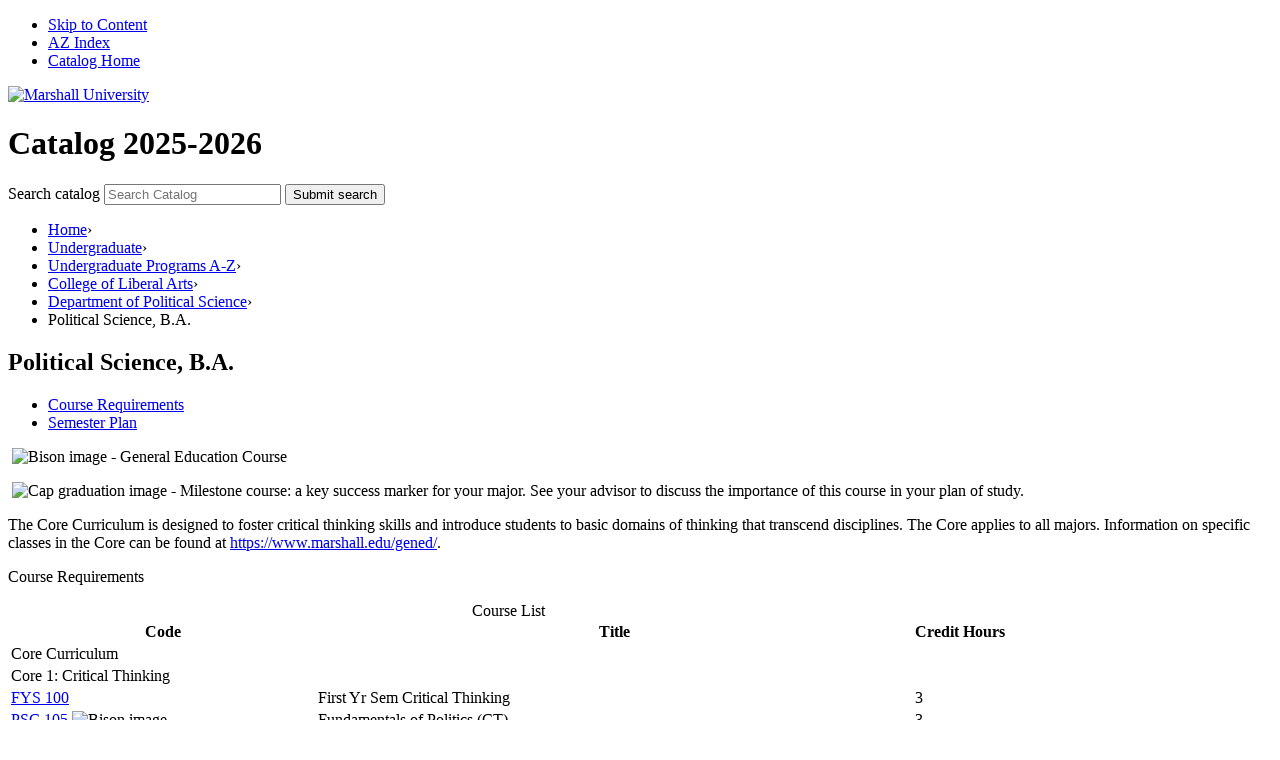

--- FILE ---
content_type: text/html; charset=UTF-8
request_url: https://catalog.marshall.edu/undergraduate/programs-az/liberal-arts/political-science/political-science-ba/
body_size: 83787
content:
<!doctype html>
<html class="no-js" xml:lang="en" lang="en" dir="ltr">

<head>
<meta http-equiv="X-UA-Compatible" content="IE=Edge" />
<title>Political Science, B.A. &lt; Marshall University</title>
<meta http-equiv="Content-Type" content="text/html; charset=utf-8" />
<link rel="search" type="application/opensearchdescription+xml"
			href="/search/opensearch.xml" title="Catalog" />
<meta name="viewport" content="width=device-width, initial-scale=1.0, minimum-scale=1.0" />
<link href="/favicon.ico" rel="shortcut icon" />
<link rel="stylesheet" type="text/css" href="/css/reset.css" />
<link rel="stylesheet" type="text/css" href="//fonts.googleapis.com/css?family=Open+Sans:400,300,600,700,800">
<link rel="stylesheet" type="text/css" href="https://cloud.typography.com/6507934/6212592/css/fonts.css" />
<link rel="stylesheet" type="text/css" href="/fonts/font-awesome/font-awesome.min.css" />
<link rel="stylesheet" type="text/css" href="/css/courseleaf.css" />
<link rel="stylesheet" type="text/css" href="/css/screen.css" media="screen" />
<link rel="stylesheet" type="text/css" href="/css/print.css" media="print" />
<script type="text/javascript" src="/js/jquery.js"></script>
<script type="text/javascript" src="/js/lfjs.js"></script>
<script type="text/javascript" src="/js/lfjs_any.js"></script>
<link rel="stylesheet" type="text/css" href="/js/lfjs.css" />
<script type="text/javascript" src="/js/courseleaf.js"></script>
<script type="text/javascript" src="/js/custom.js"></script>



</head>



<body class="">




<nav aria-label="Skip content menu" class="accessible">
	<div class="accessible-menu">
		<ul>
			<li><a href="#contentarea" rel="section">Skip to Content</a></li>
			<li><a href="/azindex/">AZ Index</a></li>
			<li><a href="/">Catalog Home</a></li>
		</ul>
	</div>
</nav>




<header id="header">
    <!-- <div class="wrap">
         <div class="left">
            <div class="logo">
                <a href="https://www.marshall.edu/"><img src="/images/logo.svg" alt="Marshall University" /></a>
            </div>
        </div>
        <div class="right desktop-only">
            <a href="https://www.marshall.edu/">Back to marshall.edu</a>
        </div> 
    </div> -->
	
    <div class="green">
        <div class="wrap">
            <div class="header-left">
				<div class="logo">
					<a href="https://www.marshall.edu/"><img src="/images/logo.svg" alt="Marshall University" /></a>
				</div>
			
                <h1 id="site-title">Catalog 2025-2026</h1>
            </div>
            <div class="right">
                <div class="search" id="cat-search">
                   <form action="/search/">
                      <label for="cat-search-term" class="sr-only">Search catalog</label>
                      <input class="search-field" type="text" name="search" id="cat-search-term" placeholder="Search Catalog" id="cat-search-term" />
                      <button class="search-button" type="submit">
                         <i class="fa fa-search" aria-hidden="true"></i>
                         <span class="sr-only">Submit search</span>
                      </button>
<!-- <input type="hidden" name="caturl" value="/undergraduate" /> -->
                   </form>
               </div>
           </div>
       </div>
   </div>
   


   <nav id="breadcrumb" aria-label="Breadcrumbs">
       <div class="wrap">

<ul><li><a href="/">Home</a><span class="crumbsep">›</span></li><li><a href="/undergraduate/">Undergraduate</a><span class="crumbsep">›</span></li><li><a href="/undergraduate/programs-az/">Undergraduate&nbsp;Programs&nbsp;A-Z</a><span class="crumbsep">›</span></li><li><a href="/undergraduate/programs-az/liberal-arts/">College&nbsp;of&nbsp;Liberal&nbsp;Arts</a><span class="crumbsep">›</span></li><li><a href="/undergraduate/programs-az/liberal-arts/political-science/">Department&nbsp;of&nbsp;Political&nbsp;Science</a><span class="crumbsep">›</span></li><li><span class="active">Political Science, B.A.</span></li></ul>

        </div>
    </nav>

</header>
       

<section id="content-container">
    <div class="wrap">
		<div id="col-content">
			<main id="contentarea">
				<h1 class="page-title">Political Science, B.A.</h1>



<script type="text/javascript">
//<![CDATA[
	var defshow = "text";
	var bodycontainer = "#body";
	var defshow = "courserequirementstext";
	var validhashes = ",text,courserequirementstext,semesterplantext,";

if(window.location.hash.length) {
	var hash = cleanHash(window.location.hash);
	if(validhashes.indexOf("," + hash + ",") != -1)
		defshow = hash;
}
var ss = document.styleSheets;
var workss = null;
for(var i=0; i < ss.length; i++) {
	var currmedia = "";
	if (typeof ss[i].media == "string")
		currmedia = ss[i].media
	else if (typeof ss[i].media == "object" && ss[i].media.mediaText)
		currmedia = ss[i].media.mediaText;

	if((currmedia == "screen" || currmedia == "all") && (ss[i].href.indexOf("/") == 0 || ss[i].href.indexOf(document.location.host) >= 0)) {
		workss = ss[i];
		break;
	}
}
if(workss && workss.insertRule) {
	workss.insertRule(".tab_content { display: none; }", workss.cssRules.length)
	workss.insertRule(".sectionheader { display: none; }", workss.cssRules.length)
	workss.insertRule("#" + defshow + "container { display: block; }", workss.cssRules.length)
} else if(workss && workss.addRule) {
	workss.addRule(".tab_content", "display: none");
	workss.addRule(".sectionheader", "display: none");
	workss.addRule("#" + defshow + "container", "display: block");
}
else {
	if (window.console)
		window.console.log('screen.css <link> needs attribute media="screen"');
}
//]]>
</script>
	<nav id="tabs" aria-label="Page content tabs">
		<ul class="clearfix" role="tablist">
			<li id="courserequirementstexttab" role="presentation">
<a href="#courserequirementstextcontainer" role="tab" aria-controls="courserequirementstextcontainer" onclick="return showSection('courserequirementstext');" >Course Requirements</a></li>
			<li id="semesterplantexttab" role="presentation">
<a href="#semesterplantextcontainer" role="tab" aria-controls="semesterplantextcontainer" onclick="return showSection('semesterplantext');" >Semester Plan</a></li>
		</ul>
	</nav>

<div id="textcontainer" class="page_content tab_content" role="tabpanel" aria-labelledby="texttab" aria-hidden="true">
</div><!--end #textcontainer -->

			<div id="courserequirementstextcontainer" class="page_content tab_content" role="tabpanel" aria-labelledby="courserequirementstexttab" >
				<a name="courserequirementstext"></a><p> <span class="notinpdf"><img src="/images/bison_MUGreen.png" alt="Bison image" width="20px"/>
</span><span class="pdf-only"><fo:external-graphic src="./images/bison_MUGreen.png" width="10px" fox:alt-text=" course" content-width="scale-to-fit" scaling="uniform" margin-right="8pt" keep-with-previous.within-column="always"></fo:external-graphic>
</span> - General Education Course </p><p> <span class="notinpdf"><img src="/images/graduation-cap.png" alt="Cap graduation image" width="20px"/>
</span><span class="pdf-only"><fo:external-graphic src="./images/graduation-cap.png" width="10px" fox:alt-text=" course" content-width="scale-to-fit" scaling="uniform" margin-right="8pt" keep-with-previous.within-column="always"></fo:external-graphic>
</span> - Milestone course: a key success marker for your major. See your advisor to discuss the importance of this course in your plan of study. </p>
 <p><span class="fontstyle0">The Core Curriculum is designed to foster critical thinking skills and introduce students to basic domains of thinking that transcend disciplines. The Core applies to all majors. Information on specific classes in the Core can be found at </span><a href="https://www.marshall.edu/gened/">https://www.marshall.edu/gened/</a>.</p>
<p><span>Course Requirements</span></p> <table class="sc_courselist"> <caption class="hidden noscript">Course List</caption> <colgroup> <col class="codecol"/> <col class="titlecol"/> <col align="char" char="." class="hourscol"/> </colgroup> <thead> <tr class="hidden noscript"> <th scope="col">Code</th> <th scope="col">Title</th> <th scope="col" class="hourscol">Credit Hours</th> </tr> </thead> <tbody> <tr class="even areaheader  firstrow"><td colspan="2"><span class="courselistcomment areaheader ">Core Curriculum</span></td><td class="hourscol"></td></tr> <tr class="odd areasubheader undefined"><td colspan="2"><span class="courselistcomment areasubheader undefined">Core 1: Critical Thinking</span></td><td class="hourscol"></td></tr> <tr class="even"><td class="codecol"><a href="/search/?P=FYS%20100" title="FYS 100" class="bubblelink code" onclick="return showCourse(this, 'FYS 100');">FYS 100</a></td><td>First Yr Sem Critical Thinking</td><td class="hourscol">3</td></tr> <tr class="odd"><td class="codecol"><a href="/search/?P=PSC%20105" title="PSC 105" class="bubblelink code" onclick="return showCourse(this, 'PSC 105');">PSC 105</a> <span class="notinpdf"><img src="/images/bison_MUGreen.png" alt="Bison image" width="20px"/> </span><span class="pdf-only"><fo:external-graphic src="./images/bison_MUGreen.png" width="10px" fox:alt-text=" course" content-width="scale-to-fit" scaling="uniform" margin-right="8pt" keep-with-previous.within-column="always"></fo:external-graphic> </span></td><td>Fundamentals of Politics (CT)</td><td class="hourscol">3</td></tr> <tr class="even"><td class="codecol"><a href="/search/?P=PSC%20104" title="PSC 104" class="bubblelink code" onclick="return showCourse(this, 'PSC 104');">PSC 104</a> <span class="notinpdf"><img src="/images/bison_MUGreen.png" alt="Bison image" width="20px"/> </span><span class="pdf-only"><fo:external-graphic src="./images/bison_MUGreen.png" width="10px" fox:alt-text=" course" content-width="scale-to-fit" scaling="uniform" margin-right="8pt" keep-with-previous.within-column="always"></fo:external-graphic> </span></td><td>American Government (CT)</td><td class="hourscol">3</td></tr> <tr class="odd areasubheader undefined"><td colspan="2"><span class="courselistcomment areasubheader undefined">Core 2</span></td><td class="hourscol"></td></tr> <tr class="even"><td class="codecol"><a href="/search/?P=ENG%20101" title="ENG 101" class="bubblelink code" onclick="return showCourse(this, 'ENG 101');">ENG 101</a> <span class="notinpdf"><img src="/images/bison_MUGreen.png" alt="Bison image" width="20px"/> </span><span class="pdf-only"><fo:external-graphic src="./images/bison_MUGreen.png" width="10px" fox:alt-text=" course" content-width="scale-to-fit" scaling="uniform" margin-right="8pt" keep-with-previous.within-column="always"></fo:external-graphic> </span></td><td>Beginning Composition</td><td class="hourscol">3</td></tr> <tr class="odd"><td class="codecol"><a href="/search/?P=ENG%20201" title="ENG 201" class="bubblelink code" onclick="return showCourse(this, 'ENG 201');">ENG 201</a> <span class="notinpdf"><img src="/images/bison_MUGreen.png" alt="Bison image" width="20px"/> </span><span class="pdf-only"><fo:external-graphic src="./images/bison_MUGreen.png" width="10px" fox:alt-text=" course" content-width="scale-to-fit" scaling="uniform" margin-right="8pt" keep-with-previous.within-column="always"></fo:external-graphic> </span></td><td>Advanced Composition</td><td class="hourscol">3</td></tr> <tr class="even"><td class="codecol"><a href="/search/?P=CMM%20103" title="CMM 103" class="bubblelink code" onclick="return showCourse(this, 'CMM 103');">CMM 103</a> <span class="notinpdf"><img src="/images/bison_MUGreen.png" alt="Bison image" width="20px"/> </span><span class="pdf-only"><fo:external-graphic src="./images/bison_MUGreen.png" width="10px" fox:alt-text=" course" content-width="scale-to-fit" scaling="uniform" margin-right="8pt" keep-with-previous.within-column="always"></fo:external-graphic> </span></td><td>Fund Speech-Communication</td><td class="hourscol">3</td></tr> <tr class="odd"><td class="codecol"><a href="/search/?P=STA%20150" title="STA 150" class="bubblelink code" onclick="return showCourse(this, 'STA 150');">STA 150</a> <span class="notinpdf"><img src="/images/bison_MUGreen.png" alt="Bison image" width="20px"/> </span><span class="pdf-only"><fo:external-graphic src="./images/bison_MUGreen.png" width="10px" fox:alt-text=" course" content-width="scale-to-fit" scaling="uniform" margin-right="8pt" keep-with-previous.within-column="always"></fo:external-graphic> </span></td><td>Foundations of Statistics</td><td class="hourscol">3</td></tr> <tr class="even"><td class="codecol"><a href="/search/?P=STA%20150L" title="STA 150L" class="bubblelink code" onclick="return showCourse(this, 'STA 150L');">STA 150L</a> <span class="notinpdf"><img src="/images/bison_MUGreen.png" alt="Bison image" width="20px"/> </span><span class="pdf-only"><fo:external-graphic src="./images/bison_MUGreen.png" width="10px" fox:alt-text=" course" content-width="scale-to-fit" scaling="uniform" margin-right="8pt" keep-with-previous.within-column="always"></fo:external-graphic> </span></td><td>Foundations of Statistics Lab</td><td class="hourscol">1</td></tr> <tr class="odd"><td colspan="2"><span class="courselistcomment">Core II Physical/Natural Science</span></td><td class="hourscol">4</td></tr> <tr class="even"><td colspan="2"><span class="courselistcomment">Core II Humanities</span></td><td class="hourscol">3</td></tr> <tr class="odd"><td class="codecol"><a href="/search/?P=PSC%20104" title="PSC 104" class="bubblelink code" onclick="return showCourse(this, 'PSC 104');">PSC 104</a> <span class="notinpdf"><img src="/images/bison_MUGreen.png" alt="Bison image" width="20px"/> </span><span class="pdf-only"><fo:external-graphic src="./images/bison_MUGreen.png" width="10px" fox:alt-text=" course" content-width="scale-to-fit" scaling="uniform" margin-right="8pt" keep-with-previous.within-column="always"></fo:external-graphic> </span></td><td>American Government (CT)</td><td class="hourscol">3</td></tr> <tr class="even"><td colspan="2"><span class="courselistcomment">Core II Fine Arts</span></td><td class="hourscol">3</td></tr> <tr class="odd areasubheader undefined"><td colspan="2"><span class="courselistcomment areasubheader undefined">Additional University Requirements</span></td><td class="hourscol"></td></tr> <tr class="even"><td colspan="2"><span class="courselistcomment">Writing Intensive</span></td><td class="hourscol">3</td></tr> <tr class="odd"><td colspan="2"><span class="courselistcomment">Writing Intensive</span></td><td class="hourscol">3</td></tr> <tr class="even"><td colspan="2"><span class="courselistcomment">Multicultural or International</span></td><td class="hourscol">3</td></tr> <tr class="odd"><td class="codecol"><a href="/search/?P=PSC%20499" title="PSC 499" class="bubblelink code" onclick="return showCourse(this, 'PSC 499');">PSC 499</a> <span class="notinpdf"><img src="/images/bison_MUGreen.png" alt="Bison image" width="20px"/> </span><span class="pdf-only"><fo:external-graphic src="./images/bison_MUGreen.png" width="10px" fox:alt-text=" course" content-width="scale-to-fit" scaling="uniform" margin-right="8pt" keep-with-previous.within-column="always"></fo:external-graphic> </span></td><td>Capstone Experience</td><td class="hourscol">3</td></tr> <tr class="even areaheader "><td colspan="2"><span class="courselistcomment areaheader ">College-Specific</span></td><td class="hourscol"></td></tr> <tr class="odd"><td colspan="2"><span class="courselistcomment">Foreign Language 101</span></td><td class="hourscol">3</td></tr> <tr class="even"><td colspan="2"><span class="courselistcomment">Foreign Language 102</span></td><td class="hourscol">3</td></tr> <tr class="odd"><td colspan="2"><span class="courselistcomment">Foreign Language 203 or MC, I, or GLC Course</span></td><td class="hourscol"></td></tr> <tr class="even"><td colspan="2"><span class="courselistcomment">Foreign Language 204 or MC, I, or GLC Course</span></td><td class="hourscol">3</td></tr> <tr class="odd"><td colspan="2"><span class="courselistcomment">COLA Humanities</span></td><td class="hourscol">3</td></tr> <tr class="even"><td colspan="2"><span class="courselistcomment">COLA Humanities</span></td><td class="hourscol">3</td></tr> <tr class="odd"><td colspan="2"><span class="courselistcomment">COLA Humanities</span></td><td class="hourscol">3</td></tr> <tr class="even"><td class="codecol"><a href="/search/?P=PSC%20105" title="PSC 105" class="bubblelink code" onclick="return showCourse(this, 'PSC 105');">PSC 105</a> <span class="notinpdf"><img src="/images/bison_MUGreen.png" alt="Bison image" width="20px"/> </span><span class="pdf-only"><fo:external-graphic src="./images/bison_MUGreen.png" width="10px" fox:alt-text=" course" content-width="scale-to-fit" scaling="uniform" margin-right="8pt" keep-with-previous.within-column="always"></fo:external-graphic> </span></td><td>Fundamentals of Politics (CT) (COLA Social Science)</td><td class="hourscol">3</td></tr> <tr class="odd"><td colspan="2"><span class="courselistcomment">COLA Social Science (Not PSC)</span></td><td class="hourscol">3</td></tr> <tr class="even"><td colspan="2"><span class="courselistcomment">COLA Social Science (Not PSC)</span></td><td class="hourscol">3</td></tr> <tr class="odd"><td colspan="2"><span class="courselistcomment">COLA Physical/Natural Science</span></td><td class="hourscol">4</td></tr> <tr class="even areaheader "><td colspan="2"><span class="courselistcomment areaheader ">Major-Specific</span></td><td class="hourscol"></td></tr> <tr class="odd"><td class="codecol"><a href="/search/?P=PSC%20105" title="PSC 105" class="bubblelink code" onclick="return showCourse(this, 'PSC 105');">PSC 105</a> <span class="notinpdf"><img src="/images/bison_MUGreen.png" alt="Bison image" width="20px"/> </span><span class="pdf-only"><fo:external-graphic src="./images/bison_MUGreen.png" width="10px" fox:alt-text=" course" content-width="scale-to-fit" scaling="uniform" margin-right="8pt" keep-with-previous.within-column="always"></fo:external-graphic> </span></td><td>Fundamentals of Politics (CT)</td><td class="hourscol">3</td></tr> <tr class="even"><td class="codecol"><a href="/search/?P=PSC%20104" title="PSC 104" class="bubblelink code" onclick="return showCourse(this, 'PSC 104');">PSC 104</a> <span class="notinpdf"><img src="/images/bison_MUGreen.png" alt="Bison image" width="20px"/> </span><span class="pdf-only"><fo:external-graphic src="./images/bison_MUGreen.png" width="10px" fox:alt-text=" course" content-width="scale-to-fit" scaling="uniform" margin-right="8pt" keep-with-previous.within-column="always"></fo:external-graphic> </span></td><td>American Government (CT)</td><td class="hourscol">3</td></tr> <tr class="odd"><td class="codecol"><a href="/search/?P=PSC%20312" title="PSC 312" class="bubblelink code" onclick="return showCourse(this, 'PSC 312');">PSC 312</a></td><td>Research in Political Science</td><td class="hourscol">3</td></tr> <tr class="even"><td class="codecol"><a href="/search/?P=PSC%20499" title="PSC 499" class="bubblelink code" onclick="return showCourse(this, 'PSC 499');">PSC 499</a> <span class="notinpdf"><img src="/images/bison_MUGreen.png" alt="Bison image" width="20px"/> </span><span class="pdf-only"><fo:external-graphic src="./images/bison_MUGreen.png" width="10px" fox:alt-text=" course" content-width="scale-to-fit" scaling="uniform" margin-right="8pt" keep-with-previous.within-column="always"></fo:external-graphic> </span></td><td>Capstone Experience</td><td class="hourscol">3</td></tr> <tr class="odd"><td colspan="2"><span class="courselistcomment">Select at least three courses in any one of the five Political Science subfields and at least one course in at least three of the remaining four fields:</span></td><td class="hourscol">18</td></tr> <tr class="even"><td colspan="2"><span class="courselistcomment">Courses that appear in more than one field may not be counted twice.</span></td><td class="hourscol"></td></tr> <tr class="odd areasubheader undefined"><td colspan="2"><span class="courselistcomment areasubheader undefined">American National, State, and Local Politics</span></td><td class="hourscol"></td></tr> <tr class="even"><td class="codecol"><div style="margin-left:20px;" class="blockindent"><a href="/search/?P=PSC%20202" title="PSC 202" class="bubblelink code" onclick="return showCourse(this, 'PSC 202');">PSC 202</a> <span class="notinpdf"><img src="/images/bison_MUGreen.png" alt="Bison image" width="20px"/> </span><span class="pdf-only"><fo:external-graphic src="./images/bison_MUGreen.png" width="10px" fox:alt-text=" course" content-width="scale-to-fit" scaling="uniform" margin-right="8pt" keep-with-previous.within-column="always"></fo:external-graphic> </span></div></td><td>State and Local Government</td><td class="hourscol"></td></tr> <tr class="odd"><td class="codecol"><div style="margin-left:20px;" class="blockindent"><a href="/search/?P=PSC%20301" title="PSC 301" class="bubblelink code" onclick="return showCourse(this, 'PSC 301');">PSC 301</a></div></td><td>City Management</td><td class="hourscol"></td></tr> <tr class="even"><td class="codecol"><div style="margin-left:20px;" class="blockindent"><a href="/search/?P=PSC%20303" title="PSC 303" class="bubblelink code" onclick="return showCourse(this, 'PSC 303');">PSC 303</a></div></td><td>American Political Parties</td><td class="hourscol"></td></tr> <tr class="odd"><td class="codecol"><div style="margin-left:20px;" class="blockindent"><a href="/search/?P=PSC%20307" title="PSC 307" class="bubblelink code" onclick="return showCourse(this, 'PSC 307');">PSC 307</a></div></td><td>Public Opinion and Propaganda</td><td class="hourscol"></td></tr> <tr class="even"><td class="codecol"><div style="margin-left:20px;" class="blockindent"><a href="/search/?P=PSC%20310" title="PSC 310" class="bubblelink code" onclick="return showCourse(this, 'PSC 310');">PSC 310</a></div></td><td>Campaigns and Elections</td><td class="hourscol"></td></tr> <tr class="odd"><td class="codecol"><div style="margin-left:20px;" class="blockindent"><a href="/search/?P=PSC%20376" title="PSC 376" class="bubblelink code" onclick="return showCourse(this, 'PSC 376');">PSC 376</a> <span class="notinpdf"><img src="/images/bison_MUGreen.png" alt="Bison image" width="20px"/> </span><span class="pdf-only"><fo:external-graphic src="./images/bison_MUGreen.png" width="10px" fox:alt-text=" course" content-width="scale-to-fit" scaling="uniform" margin-right="8pt" keep-with-previous.within-column="always"></fo:external-graphic> </span></div></td><td>Black Politics</td><td class="hourscol"></td></tr> <tr class="even"><td class="codecol"><div style="margin-left:20px;" class="blockindent"><a href="/search/?P=PSC%20381" title="PSC 381" class="bubblelink code" onclick="return showCourse(this, 'PSC 381');">PSC 381</a></div></td><td>The US Congress</td><td class="hourscol"></td></tr> <tr class="odd"><td class="codecol"><div style="margin-left:20px;" class="blockindent"><a href="/search/?P=PSC%20383" title="PSC 383" class="bubblelink code" onclick="return showCourse(this, 'PSC 383');">PSC 383</a></div></td><td>The American Presidency</td><td class="hourscol"></td></tr> <tr class="even"><td class="codecol"><div style="margin-left:20px;" class="blockindent"><a href="/search/?P=PSC%20423" title="PSC 423" class="bubblelink code" onclick="return showCourse(this, 'PSC 423');">PSC 423</a> <span class="notinpdf"><img src="/images/bison_MUGreen.png" alt="Bison image" width="20px"/> </span><span class="pdf-only"><fo:external-graphic src="./images/bison_MUGreen.png" width="10px" fox:alt-text=" course" content-width="scale-to-fit" scaling="uniform" margin-right="8pt" keep-with-previous.within-column="always"></fo:external-graphic> </span></div></td><td>American Foreign Policy</td><td class="hourscol"></td></tr> <tr class="odd"><td class="codecol"><div style="margin-left:20px;" class="blockindent"><a href="/search/?P=PSC%20427" title="PSC 427" class="bubblelink code" onclick="return showCourse(this, 'PSC 427');">PSC 427</a></div></td><td>Shapers and Definers</td><td class="hourscol"></td></tr> <tr class="even"><td class="codecol"><div style="margin-left:20px;" class="blockindent"><a href="/search/?P=PSC%20436" title="PSC 436" class="bubblelink code" onclick="return showCourse(this, 'PSC 436');">PSC 436</a></div></td><td>US Court System</td><td class="hourscol"></td></tr> <tr class="odd"><td class="codecol"><div style="margin-left:20px;" class="blockindent"><a href="/search/?P=PSC%20440" title="PSC 440" class="bubblelink code" onclick="return showCourse(this, 'PSC 440');">PSC 440</a></div></td><td>Power in American Society</td><td class="hourscol"></td></tr> <tr class="even"><td class="codecol"><div style="margin-left:20px;" class="blockindent"><a href="/search/?P=PSC%20442" title="PSC 442" class="bubblelink code" onclick="return showCourse(this, 'PSC 442');">PSC 442</a></div></td><td>Politics of Poverty</td><td class="hourscol"></td></tr> <tr class="odd"><td class="codecol"><div style="margin-left:20px;" class="blockindent"><a href="/search/?P=PSC%20445" title="PSC 445" class="bubblelink code" onclick="return showCourse(this, 'PSC 445');">PSC 445</a></div></td><td>Environmental Politics</td><td class="hourscol"></td></tr> <tr class="even"><td class="codecol"><div style="margin-left:20px;" class="blockindent"><a href="/search/?P=PSC%20446" title="PSC 446" class="bubblelink code" onclick="return showCourse(this, 'PSC 446');">PSC 446</a></div></td><td>Politics in History</td><td class="hourscol"></td></tr> <tr class="odd"><td class="codecol"><div style="margin-left:20px;" class="blockindent"><a href="/search/?P=PSC%20460" title="PSC 460" class="bubblelink code" onclick="return showCourse(this, 'PSC 460');">PSC 460</a></div></td><td>Civil Rights &amp; Liberties</td><td class="hourscol"></td></tr> <tr class="even"><td class="codecol"><div style="margin-left:20px;" class="blockindent"><a href="/search/?P=PSC%20484" title="PSC 484" class="bubblelink code" onclick="return showCourse(this, 'PSC 484');">PSC 484</a></div></td><td>Constitutional Law</td><td class="hourscol"></td></tr> <tr class="odd"><td class="codecol"><div style="margin-left:20px;" class="blockindent"><a href="/search/?P=PSC%20489" title="PSC 489" class="bubblelink code" onclick="return showCourse(this, 'PSC 489');">PSC 489</a></div></td><td>Seminar in Public Service</td><td class="hourscol"></td></tr> <tr class="even areasubheader undefined"><td colspan="2"><span class="courselistcomment areasubheader undefined">International and Comparative Politics</span></td><td class="hourscol"></td></tr> <tr class="odd"><td class="codecol"><div style="margin-left:20px;" class="blockindent"><a href="/search/?P=PSC%20207" title="PSC 207" class="bubblelink code" onclick="return showCourse(this, 'PSC 207');">PSC 207</a> <span class="notinpdf"><img src="/images/bison_MUGreen.png" alt="Bison image" width="20px"/> </span><span class="pdf-only"><fo:external-graphic src="./images/bison_MUGreen.png" width="10px" fox:alt-text=" course" content-width="scale-to-fit" scaling="uniform" margin-right="8pt" keep-with-previous.within-column="always"></fo:external-graphic> </span></div></td><td>Comparative Politics (CT)</td><td class="hourscol"></td></tr> <tr class="even"><td class="codecol"><div style="margin-left:20px;" class="blockindent"><a href="/search/?P=PSC%20209" title="PSC 209" class="bubblelink code" onclick="return showCourse(this, 'PSC 209');">PSC 209</a> <span class="notinpdf"><img src="/images/bison_MUGreen.png" alt="Bison image" width="20px"/> </span><span class="pdf-only"><fo:external-graphic src="./images/bison_MUGreen.png" width="10px" fox:alt-text=" course" content-width="scale-to-fit" scaling="uniform" margin-right="8pt" keep-with-previous.within-column="always"></fo:external-graphic> </span></div></td><td>World Politics (CT)</td><td class="hourscol"></td></tr> <tr class="odd"><td class="codecol"><div style="margin-left:20px;" class="blockindent"><a href="/search/?P=PSC%20402" title="PSC 402" class="bubblelink code" onclick="return showCourse(this, 'PSC 402');">PSC 402</a></div></td><td>Politics of the Undead</td><td class="hourscol"></td></tr> <tr class="even"><td class="codecol"><div style="margin-left:20px;" class="blockindent"><a href="/search/?P=PSC%20403" title="PSC 403" class="bubblelink code" onclick="return showCourse(this, 'PSC 403');">PSC 403</a> <span class="notinpdf"><img src="/images/bison_MUGreen.png" alt="Bison image" width="20px"/> </span><span class="pdf-only"><fo:external-graphic src="./images/bison_MUGreen.png" width="10px" fox:alt-text=" course" content-width="scale-to-fit" scaling="uniform" margin-right="8pt" keep-with-previous.within-column="always"></fo:external-graphic> </span></div></td><td>War and Pop Culture</td><td class="hourscol"></td></tr> <tr class="odd"><td class="codecol"><div style="margin-left:20px;" class="blockindent"><a href="/search/?P=PSC%20405" title="PSC 405" class="bubblelink code" onclick="return showCourse(this, 'PSC 405');">PSC 405</a> <span class="notinpdf"><img src="/images/bison_MUGreen.png" alt="Bison image" width="20px"/> </span><span class="pdf-only"><fo:external-graphic src="./images/bison_MUGreen.png" width="10px" fox:alt-text=" course" content-width="scale-to-fit" scaling="uniform" margin-right="8pt" keep-with-previous.within-column="always"></fo:external-graphic> </span></div></td><td>UN &amp; Global Organizations</td><td class="hourscol"></td></tr> <tr class="even"><td class="codecol"><div style="margin-left:20px;" class="blockindent"><a href="/search/?P=PSC%20406" title="PSC 406" class="bubblelink code" onclick="return showCourse(this, 'PSC 406');">PSC 406</a> <span class="notinpdf"><img src="/images/bison_MUGreen.png" alt="Bison image" width="20px"/> </span><span class="pdf-only"><fo:external-graphic src="./images/bison_MUGreen.png" width="10px" fox:alt-text=" course" content-width="scale-to-fit" scaling="uniform" margin-right="8pt" keep-with-previous.within-column="always"></fo:external-graphic> </span></div></td><td>International Relations</td><td class="hourscol"></td></tr> <tr class="odd"><td class="codecol"><div style="margin-left:20px;" class="blockindent"><a href="/search/?P=PSC%20409" title="PSC 409" class="bubblelink code" onclick="return showCourse(this, 'PSC 409');">PSC 409</a> <span class="notinpdf"><img src="/images/bison_MUGreen.png" alt="Bison image" width="20px"/> </span><span class="pdf-only"><fo:external-graphic src="./images/bison_MUGreen.png" width="10px" fox:alt-text=" course" content-width="scale-to-fit" scaling="uniform" margin-right="8pt" keep-with-previous.within-column="always"></fo:external-graphic> </span></div></td><td>Western Democratic Politics</td><td class="hourscol"></td></tr> <tr class="even"><td class="codecol"><div style="margin-left:20px;" class="blockindent"><a href="/search/?P=PSC%20410" title="PSC 410" class="bubblelink code" onclick="return showCourse(this, 'PSC 410');">PSC 410</a> <span class="notinpdf"><img src="/images/bison_MUGreen.png" alt="Bison image" width="20px"/> </span><span class="pdf-only"><fo:external-graphic src="./images/bison_MUGreen.png" width="10px" fox:alt-text=" course" content-width="scale-to-fit" scaling="uniform" margin-right="8pt" keep-with-previous.within-column="always"></fo:external-graphic> </span></div></td><td>Post Soviet Politics</td><td class="hourscol"></td></tr> <tr class="odd"><td class="codecol"><div style="margin-left:20px;" class="blockindent"><a href="/search/?P=PSC%20411" title="PSC 411" class="bubblelink code" onclick="return showCourse(this, 'PSC 411');">PSC 411</a> <span class="notinpdf"><img src="/images/bison_MUGreen.png" alt="Bison image" width="20px"/> </span><span class="pdf-only"><fo:external-graphic src="./images/bison_MUGreen.png" width="10px" fox:alt-text=" course" content-width="scale-to-fit" scaling="uniform" margin-right="8pt" keep-with-previous.within-column="always"></fo:external-graphic> </span></div></td><td>Latin American Politics</td><td class="hourscol"></td></tr> <tr class="even"><td class="codecol"><div style="margin-left:20px;" class="blockindent"><a href="/search/?P=PSC%20412" title="PSC 412" class="bubblelink code" onclick="return showCourse(this, 'PSC 412');">PSC 412</a></div></td><td>International Political Econ</td><td class="hourscol"></td></tr> <tr class="odd"><td class="codecol"><div style="margin-left:20px;" class="blockindent"><a href="/search/?P=PSC%20415" title="PSC 415" class="bubblelink code" onclick="return showCourse(this, 'PSC 415');">PSC 415</a> <span class="notinpdf"><img src="/images/bison_MUGreen.png" alt="Bison image" width="20px"/> </span><span class="pdf-only"><fo:external-graphic src="./images/bison_MUGreen.png" width="10px" fox:alt-text=" course" content-width="scale-to-fit" scaling="uniform" margin-right="8pt" keep-with-previous.within-column="always"></fo:external-graphic> </span></div></td><td>International Law</td><td class="hourscol"></td></tr> <tr class="even"><td class="codecol"><div style="margin-left:20px;" class="blockindent"><a href="/search/?P=PSC%20416" title="PSC 416" class="bubblelink code" onclick="return showCourse(this, 'PSC 416');">PSC 416</a> <span class="notinpdf"><img src="/images/bison_MUGreen.png" alt="Bison image" width="20px"/> </span><span class="pdf-only"><fo:external-graphic src="./images/bison_MUGreen.png" width="10px" fox:alt-text=" course" content-width="scale-to-fit" scaling="uniform" margin-right="8pt" keep-with-previous.within-column="always"></fo:external-graphic> </span></div></td><td>Politics of Development</td><td class="hourscol"></td></tr> <tr class="odd"><td class="codecol"><div style="margin-left:20px;" class="blockindent"><a href="/search/?P=PSC%20420" title="PSC 420" class="bubblelink code" onclick="return showCourse(this, 'PSC 420');">PSC 420</a> <span class="notinpdf"><img src="/images/bison_MUGreen.png" alt="Bison image" width="20px"/> </span><span class="pdf-only"><fo:external-graphic src="./images/bison_MUGreen.png" width="10px" fox:alt-text=" course" content-width="scale-to-fit" scaling="uniform" margin-right="8pt" keep-with-previous.within-column="always"></fo:external-graphic> </span></div></td><td>Issues in World Politics</td><td class="hourscol"></td></tr> <tr class="even"><td class="codecol"><div style="margin-left:20px;" class="blockindent"><a href="/search/?P=PSC%20423" title="PSC 423" class="bubblelink code" onclick="return showCourse(this, 'PSC 423');">PSC 423</a> <span class="notinpdf"><img src="/images/bison_MUGreen.png" alt="Bison image" width="20px"/> </span><span class="pdf-only"><fo:external-graphic src="./images/bison_MUGreen.png" width="10px" fox:alt-text=" course" content-width="scale-to-fit" scaling="uniform" margin-right="8pt" keep-with-previous.within-column="always"></fo:external-graphic> </span></div></td><td>American Foreign Policy</td><td class="hourscol"></td></tr> <tr class="odd"><td class="codecol"><div style="margin-left:20px;" class="blockindent"><a href="/search/?P=PSC%20424" title="PSC 424" class="bubblelink code" onclick="return showCourse(this, 'PSC 424');">PSC 424</a> <span class="notinpdf"><img src="/images/bison_MUGreen.png" alt="Bison image" width="20px"/> </span><span class="pdf-only"><fo:external-graphic src="./images/bison_MUGreen.png" width="10px" fox:alt-text=" course" content-width="scale-to-fit" scaling="uniform" margin-right="8pt" keep-with-previous.within-column="always"></fo:external-graphic> </span></div></td><td>Diplomacy</td><td class="hourscol"></td></tr> <tr class="even"><td class="codecol"><div style="margin-left:20px;" class="blockindent"><a href="/search/?P=PSC%20429" title="PSC 429" class="bubblelink code" onclick="return showCourse(this, 'PSC 429');">PSC 429</a> <span class="notinpdf"><img src="/images/bison_MUGreen.png" alt="Bison image" width="20px"/> </span><span class="pdf-only"><fo:external-graphic src="./images/bison_MUGreen.png" width="10px" fox:alt-text=" course" content-width="scale-to-fit" scaling="uniform" margin-right="8pt" keep-with-previous.within-column="always"></fo:external-graphic> </span></div></td><td>Conflict and Revolution</td><td class="hourscol"></td></tr> <tr class="odd"><td class="codecol"><div style="margin-left:20px;" class="blockindent"><a href="/search/?P=PSC%20431" title="PSC 431" class="bubblelink code" onclick="return showCourse(this, 'PSC 431');">PSC 431</a></div></td><td>Global Terrorism</td><td class="hourscol"></td></tr> <tr class="even"><td class="codecol"><div style="margin-left:20px;" class="blockindent"><a href="/search/?P=PSC%20434" title="PSC 434" class="bubblelink code" onclick="return showCourse(this, 'PSC 434');">PSC 434</a></div></td><td>Intel and Covert Ops</td><td class="hourscol"></td></tr> <tr class="odd"><td class="codecol"><div style="margin-left:20px;" class="blockindent"><a href="/search/?P=PSC%20442" title="PSC 442" class="bubblelink code" onclick="return showCourse(this, 'PSC 442');">PSC 442</a></div></td><td>Politics of Poverty</td><td class="hourscol"></td></tr> <tr class="even"><td class="codecol"><div style="margin-left:20px;" class="blockindent"><a href="/search/?P=PSC%20444" title="PSC 444" class="bubblelink code" onclick="return showCourse(this, 'PSC 444');">PSC 444</a></div></td><td>Dictatorship &amp; Democracy</td><td class="hourscol"></td></tr> <tr class="odd areasubheader undefined"><td colspan="2"><span class="courselistcomment areasubheader undefined">Constitutional Democracy</span></td><td class="hourscol"></td></tr> <tr class="even"><td class="codecol"><div style="margin-left:20px;" class="blockindent"><a href="/search/?P=PSC%20304" title="PSC 304" class="bubblelink code" onclick="return showCourse(this, 'PSC 304');">PSC 304</a></div></td><td>Law &amp; Society</td><td class="hourscol"></td></tr> <tr class="odd"><td class="codecol"><div style="margin-left:20px;" class="blockindent"><a href="/search/?P=PSC%20418" title="PSC 418" class="bubblelink code" onclick="return showCourse(this, 'PSC 418');">PSC 418</a></div></td><td>American Political Thought II</td><td class="hourscol"></td></tr> <tr class="even"><td class="codecol"><div style="margin-left:20px;" class="blockindent"><a href="/search/?P=PSC%20421" title="PSC 421" class="bubblelink code" onclick="return showCourse(this, 'PSC 421');">PSC 421</a></div></td><td>American Political Thought I</td><td class="hourscol"></td></tr> <tr class="odd"><td class="codecol"><div style="margin-left:20px;" class="blockindent"><a href="/search/?P=PSC%20427" title="PSC 427" class="bubblelink code" onclick="return showCourse(this, 'PSC 427');">PSC 427</a></div></td><td>Shapers and Definers</td><td class="hourscol"></td></tr> <tr class="even"><td class="codecol"><div style="margin-left:20px;" class="blockindent"><a href="/search/?P=PSC%20429" title="PSC 429" class="bubblelink code" onclick="return showCourse(this, 'PSC 429');">PSC 429</a> <span class="notinpdf"><img src="/images/bison_MUGreen.png" alt="Bison image" width="20px"/> </span><span class="pdf-only"><fo:external-graphic src="./images/bison_MUGreen.png" width="10px" fox:alt-text=" course" content-width="scale-to-fit" scaling="uniform" margin-right="8pt" keep-with-previous.within-column="always"></fo:external-graphic> </span></div></td><td>Conflict and Revolution</td><td class="hourscol"></td></tr> <tr class="odd"><td class="codecol"><div style="margin-left:20px;" class="blockindent"><a href="/search/?P=PSC%20436" title="PSC 436" class="bubblelink code" onclick="return showCourse(this, 'PSC 436');">PSC 436</a></div></td><td>US Court System</td><td class="hourscol"></td></tr> <tr class="even"><td class="codecol"><div style="margin-left:20px;" class="blockindent"><a href="/search/?P=PSC%20444" title="PSC 444" class="bubblelink code" onclick="return showCourse(this, 'PSC 444');">PSC 444</a></div></td><td>Dictatorship &amp; Democracy</td><td class="hourscol"></td></tr> <tr class="odd"><td class="codecol"><div style="margin-left:20px;" class="blockindent"><a href="/search/?P=PSC%20446" title="PSC 446" class="bubblelink code" onclick="return showCourse(this, 'PSC 446');">PSC 446</a></div></td><td>Politics in History</td><td class="hourscol"></td></tr> <tr class="even"><td class="codecol"><div style="margin-left:20px;" class="blockindent"><a href="/search/?P=PSC%20460" title="PSC 460" class="bubblelink code" onclick="return showCourse(this, 'PSC 460');">PSC 460</a></div></td><td>Civil Rights &amp; Liberties</td><td class="hourscol"></td></tr> <tr class="odd"><td class="codecol"><div style="margin-left:20px;" class="blockindent"><a href="/search/?P=PSC%20484" title="PSC 484" class="bubblelink code" onclick="return showCourse(this, 'PSC 484');">PSC 484</a></div></td><td>Constitutional Law</td><td class="hourscol"></td></tr> <tr class="even areasubheader undefined"><td colspan="2"><span class="courselistcomment areasubheader undefined">Political Theory</span></td><td class="hourscol"></td></tr> <tr class="odd"><td class="codecol"><div style="margin-left:20px;" class="blockindent"><a href="/search/?P=PSC%20200" title="PSC 200" class="bubblelink code" onclick="return showCourse(this, 'PSC 200');">PSC 200</a></div></td><td>Models of Politics</td><td class="hourscol"></td></tr> <tr class="even"><td class="codecol"><div style="margin-left:20px;" class="blockindent"><a href="/search/?P=PSC%20201" title="PSC 201" class="bubblelink code" onclick="return showCourse(this, 'PSC 201');">PSC 201</a> <span class="notinpdf"><img src="/images/bison_MUGreen.png" alt="Bison image" width="20px"/> </span><span class="pdf-only"><fo:external-graphic src="./images/bison_MUGreen.png" width="10px" fox:alt-text=" course" content-width="scale-to-fit" scaling="uniform" margin-right="8pt" keep-with-previous.within-column="always"></fo:external-graphic> </span></div></td><td>Politics, Media, and Culture</td><td class="hourscol"></td></tr> <tr class="odd"><td class="codecol"><div style="margin-left:20px;" class="blockindent"><a href="/search/?P=PSC%20402" title="PSC 402" class="bubblelink code" onclick="return showCourse(this, 'PSC 402');">PSC 402</a></div></td><td>Politics of the Undead</td><td class="hourscol"></td></tr> <tr class="even"><td class="codecol"><div style="margin-left:20px;" class="blockindent"><a href="/search/?P=PSC%20403" title="PSC 403" class="bubblelink code" onclick="return showCourse(this, 'PSC 403');">PSC 403</a> <span class="notinpdf"><img src="/images/bison_MUGreen.png" alt="Bison image" width="20px"/> </span><span class="pdf-only"><fo:external-graphic src="./images/bison_MUGreen.png" width="10px" fox:alt-text=" course" content-width="scale-to-fit" scaling="uniform" margin-right="8pt" keep-with-previous.within-column="always"></fo:external-graphic> </span></div></td><td>War and Pop Culture</td><td class="hourscol"></td></tr> <tr class="odd"><td class="codecol"><div style="margin-left:20px;" class="blockindent"><a href="/search/?P=PSC%20418" title="PSC 418" class="bubblelink code" onclick="return showCourse(this, 'PSC 418');">PSC 418</a></div></td><td>American Political Thought II</td><td class="hourscol"></td></tr> <tr class="even"><td class="codecol"><div style="margin-left:20px;" class="blockindent"><a href="/search/?P=PSC%20419" title="PSC 419" class="bubblelink code" onclick="return showCourse(this, 'PSC 419');">PSC 419</a></div></td><td>Women and Political Thought</td><td class="hourscol"></td></tr> <tr class="odd"><td class="codecol"><div style="margin-left:20px;" class="blockindent"><a href="/search/?P=PSC%20421" title="PSC 421" class="bubblelink code" onclick="return showCourse(this, 'PSC 421');">PSC 421</a></div></td><td>American Political Thought I</td><td class="hourscol"></td></tr> <tr class="even"><td class="codecol"><div style="margin-left:20px;" class="blockindent"><a href="/search/?P=PSC%20425" title="PSC 425" class="bubblelink code" onclick="return showCourse(this, 'PSC 425');">PSC 425</a></div></td><td>Classical Political Thought</td><td class="hourscol"></td></tr> <tr class="odd"><td class="codecol"><div style="margin-left:20px;" class="blockindent"><a href="/search/?P=PSC%20426" title="PSC 426" class="bubblelink code" onclick="return showCourse(this, 'PSC 426');">PSC 426</a></div></td><td>Modern Political Thought</td><td class="hourscol"></td></tr> <tr class="even"><td class="codecol"><div style="margin-left:20px;" class="blockindent"><a href="/search/?P=PSC%20429" title="PSC 429" class="bubblelink code" onclick="return showCourse(this, 'PSC 429');">PSC 429</a> <span class="notinpdf"><img src="/images/bison_MUGreen.png" alt="Bison image" width="20px"/> </span><span class="pdf-only"><fo:external-graphic src="./images/bison_MUGreen.png" width="10px" fox:alt-text=" course" content-width="scale-to-fit" scaling="uniform" margin-right="8pt" keep-with-previous.within-column="always"></fo:external-graphic> </span></div></td><td>Conflict and Revolution</td><td class="hourscol"></td></tr> <tr class="odd"><td class="codecol"><div style="margin-left:20px;" class="blockindent"><a href="/search/?P=PSC%20430" title="PSC 430" class="bubblelink code" onclick="return showCourse(this, 'PSC 430');">PSC 430</a></div></td><td>Political Ideologies</td><td class="hourscol"></td></tr> <tr class="even"><td class="codecol"><div style="margin-left:20px;" class="blockindent"><a href="/search/?P=PSC%20435" title="PSC 435" class="bubblelink code" onclick="return showCourse(this, 'PSC 435');">PSC 435</a></div></td><td>Harry Potter and Pol. Theory</td><td class="hourscol"></td></tr> <tr class="odd"><td class="codecol"><div style="margin-left:20px;" class="blockindent"><a href="/search/?P=PSC%20440" title="PSC 440" class="bubblelink code" onclick="return showCourse(this, 'PSC 440');">PSC 440</a></div></td><td>Power in American Society</td><td class="hourscol"></td></tr> <tr class="even"><td class="codecol"><div style="margin-left:20px;" class="blockindent"><a href="/search/?P=PSC%20466" title="PSC 466" class="bubblelink code" onclick="return showCourse(this, 'PSC 466');">PSC 466</a></div></td><td>Appalachian Politics</td><td class="hourscol"></td></tr> <tr class="odd"><td class="codecol"><div style="margin-left:20px;" class="blockindent"><a href="/search/?P=PSC%20478" title="PSC 478" class="bubblelink code" onclick="return showCourse(this, 'PSC 478');">PSC 478</a></div></td><td>Politics and Video Games</td><td class="hourscol"></td></tr> <tr class="even areasubheader undefined"><td colspan="2"><span class="courselistcomment areasubheader undefined">Public Administration, Public Policy and Urban Politics</span></td><td class="hourscol"></td></tr> <tr class="odd"><td class="codecol"><div style="margin-left:20px;" class="blockindent"><a href="/search/?P=PSC%20301" title="PSC 301" class="bubblelink code" onclick="return showCourse(this, 'PSC 301');">PSC 301</a></div></td><td>City Management</td><td class="hourscol"></td></tr> <tr class="even"><td class="codecol"><div style="margin-left:20px;" class="blockindent"><a href="/search/?P=PSC%20302" title="PSC 302" class="bubblelink code" onclick="return showCourse(this, 'PSC 302');">PSC 302</a></div></td><td>Models of Public Policy</td><td class="hourscol"></td></tr> <tr class="odd"><td class="codecol"><div style="margin-left:20px;" class="blockindent"><a href="/search/?P=PSC%20311" title="PSC 311" class="bubblelink code" onclick="return showCourse(this, 'PSC 311');">PSC 311</a></div></td><td>Issues in Public Policy</td><td class="hourscol"></td></tr> <tr class="even"><td class="codecol"><div style="margin-left:20px;" class="blockindent"><a href="/search/?P=PSC%20333" title="PSC 333" class="bubblelink code" onclick="return showCourse(this, 'PSC 333');">PSC 333</a></div></td><td>Intro to Public Administration</td><td class="hourscol"></td></tr> <tr class="odd"><td class="codecol"><div style="margin-left:20px;" class="blockindent"><a href="/search/?P=PSC%20432" title="PSC 432" class="bubblelink code" onclick="return showCourse(this, 'PSC 432');">PSC 432</a></div></td><td>Nonprofit Management</td><td class="hourscol"></td></tr> <tr class="even"><td class="codecol"><div style="margin-left:20px;" class="blockindent"><a href="/search/?P=PSC%20433" title="PSC 433" class="bubblelink code" onclick="return showCourse(this, 'PSC 433');">PSC 433</a></div></td><td>Public Policy Development</td><td class="hourscol"></td></tr> <tr class="odd"><td class="codecol"><div style="margin-left:20px;" class="blockindent"><a href="/search/?P=PSC%20442" title="PSC 442" class="bubblelink code" onclick="return showCourse(this, 'PSC 442');">PSC 442</a></div></td><td>Politics of Poverty</td><td class="hourscol"></td></tr> <tr class="even"><td class="codecol"><div style="margin-left:20px;" class="blockindent"><a href="/search/?P=PSC%20450" title="PSC 450" class="bubblelink code" onclick="return showCourse(this, 'PSC 450');">PSC 450</a></div></td><td>Administrative Law</td><td class="hourscol"></td></tr> <tr class="odd"><td class="codecol"><div style="margin-left:20px;" class="blockindent"><a href="/search/?P=PSC%20452" title="PSC 452" class="bubblelink code" onclick="return showCourse(this, 'PSC 452');">PSC 452</a></div></td><td>Public Personnel Admin</td><td class="hourscol"></td></tr> <tr class="even"><td class="codecol"><div style="margin-left:20px;" class="blockindent"><a href="/search/?P=PSC%20453" title="PSC 453" class="bubblelink code" onclick="return showCourse(this, 'PSC 453');">PSC 453</a></div></td><td>Public Finance Management</td><td class="hourscol"></td></tr> <tr class="odd"><td class="codecol"><div style="margin-left:20px;" class="blockindent"><a href="/search/?P=PSC%20454" title="PSC 454" class="bubblelink code" onclick="return showCourse(this, 'PSC 454');">PSC 454</a></div></td><td>Public Organizations</td><td class="hourscol"></td></tr> <tr class="even"><td class="codecol"><div style="margin-left:20px;" class="blockindent"><a href="/search/?P=PSC%20461" title="PSC 461" class="bubblelink code" onclick="return showCourse(this, 'PSC 461');">PSC 461</a></div></td><td>American Cities</td><td class="hourscol"></td></tr> <tr class="odd"><td class="codecol"><div style="margin-left:20px;" class="blockindent"><a href="/search/?P=PSC%20489" title="PSC 489" class="bubblelink code" onclick="return showCourse(this, 'PSC 489');">PSC 489</a></div></td><td>Seminar in Public Service</td><td class="hourscol"></td></tr> <tr class="even"><td colspan="2"><span class="courselistcomment">Political Science electives</span></td><td class="hourscol">6</td></tr> <tr class="odd"><td colspan="2"><span class="courselistcomment">Free Elective</span></td><td class="hourscol">3</td></tr> <tr class="even"><td colspan="2"><span class="courselistcomment">Free Elective</span></td><td class="hourscol">3</td></tr> <tr class="odd"><td colspan="2"><span class="courselistcomment">Free Elective</span></td><td class="hourscol">3</td></tr> <tr class="even"><td colspan="2"><span class="courselistcomment">Free Elective</span></td><td class="hourscol">3</td></tr> <tr class="odd"><td colspan="2"><span class="courselistcomment">Free Elective</span></td><td class="hourscol">3</td></tr> <tr class="even lastrow"><td colspan="2"><span class="courselistcomment">Free Elective</span></td><td class="hourscol">3</td></tr> </tbody> </table>
			</div>
			<div id="semesterplantextcontainer" class="page_content tab_content" role="tabpanel" aria-labelledby="semesterplantexttab" >
				<a name="semesterplantext"></a><p> <span class="notinpdf"><img src="/images/bison_MUGreen.png" alt="Bison image" width="20px"/>
</span><span class="pdf-only"><fo:external-graphic src="./images/bison_MUGreen.png" width="10px" fox:alt-text=" course" content-width="scale-to-fit" scaling="uniform" margin-right="8pt" keep-with-previous.within-column="always"></fo:external-graphic>
</span> - General Education Course </p><p> <span class="notinpdf"><img src="/images/graduation-cap.png" alt="Cap graduation image" width="20px"/>
</span><span class="pdf-only"><fo:external-graphic src="./images/graduation-cap.png" width="10px" fox:alt-text=" course" content-width="scale-to-fit" scaling="uniform" margin-right="8pt" keep-with-previous.within-column="always"></fo:external-graphic>
</span> - Milestone course: a key success marker for your major. See your advisor to discuss the importance of this course in your plan of study. </p>
<h2>Semester Plan</h2> <p>The Political Science curriculum has two objectives: first, to provide a basic understanding of the functioning of government in preparation for democratic citizenship and second, to give a specialized foundation to those planning to enter law school, government service (foreign service, public administration), teaching, research, politics, or business.</p> <table pdfnorepeatheader="true" class="sc_plangrid"> <caption>Plan of Study Grid</caption><colgroup> 	<col pdfwidth="28" class="codecol"/> 	<col pdfwidth="57" class="titlecol"/> 	<col pdfwidth="15" class="hourscol"/> </colgroup> <tr class="plangridyear"><th id="iyXPFC_plangrid1_0" class="year" colspan="3">First Year</th></tr> <tr class="plangridterm"><th id="iyXPFC_plangrid1_0_0" colspan="2">First Semester</th><th id="iyXPFC_plangrid1_hoursheader" scope="col" class="hourscol">Credit Hours</th></tr> <tr class="even"><td headers=" iyXPFC_plangrid1_0_0" class="codecol"><a href="/search/?P=CMM%20103" title="CMM 103" class="bubblelink code" onclick="return showCourse(this, 'CMM 103');">CMM 103</a> <span class="notinpdf"><img src="/images/bison_MUGreen.png" alt="Bison image" width="20px"/> </span><span class="pdf-only"><fo:external-graphic src="./images/bison_MUGreen.png" width="10px" fox:alt-text=" course" content-width="scale-to-fit" scaling="uniform" margin-right="8pt" keep-with-previous.within-column="always"></fo:external-graphic> </span></td> <td headers=" iyXPFC_plangrid1_0_0" class="titlecol">Fund Speech-Communication</td> <td headers=" iyXPFC_plangrid1_0_0 iyXPFC_plangrid1_hoursheader" class="hourscol">3</td> </tr> <tr class="odd"><td headers=" iyXPFC_plangrid1_0_0" class="codecol"><a href="/search/?P=ENG%20101" title="ENG 101" class="bubblelink code" onclick="return showCourse(this, 'ENG 101');">ENG 101</a> <span class="notinpdf"><img src="/images/bison_MUGreen.png" alt="Bison image" width="20px"/> </span><span class="pdf-only"><fo:external-graphic src="./images/bison_MUGreen.png" width="10px" fox:alt-text=" course" content-width="scale-to-fit" scaling="uniform" margin-right="8pt" keep-with-previous.within-column="always"></fo:external-graphic> </span></td> <td headers=" iyXPFC_plangrid1_0_0" class="titlecol">Beginning Composition</td> <td headers=" iyXPFC_plangrid1_0_0 iyXPFC_plangrid1_hoursheader" class="hourscol">3</td> </tr> <tr class="even"><td headers=" iyXPFC_plangrid1_0_0" class="codecol"><a href="/search/?P=FYS%20100" title="FYS 100" class="bubblelink code" onclick="return showCourse(this, 'FYS 100');">FYS 100</a></td> <td headers=" iyXPFC_plangrid1_0_0" class="titlecol">First Yr Sem Critical Thinking</td> <td headers=" iyXPFC_plangrid1_0_0 iyXPFC_plangrid1_hoursheader" class="hourscol">3</td> </tr> <tr class="odd"><td headers=" iyXPFC_plangrid1_0_0" class="codecol"><a href="/search/?P=PSC%20104" title="PSC 104" class="bubblelink code" onclick="return showCourse(this, 'PSC 104');">PSC 104</a> <span class="notinpdf"><img src="/images/bison_MUGreen.png" alt="Bison image" width="20px"/> </span><span class="pdf-only"><fo:external-graphic src="./images/bison_MUGreen.png" width="10px" fox:alt-text=" course" content-width="scale-to-fit" scaling="uniform" margin-right="8pt" keep-with-previous.within-column="always"></fo:external-graphic> </span></td> <td headers=" iyXPFC_plangrid1_0_0" class="titlecol">American Government (CT)</td> <td headers=" iyXPFC_plangrid1_0_0 iyXPFC_plangrid1_hoursheader" class="hourscol">3</td> </tr> <tr class="even"><td headers=" iyXPFC_plangrid1_0_0" colspan="2" class="codecol"><span class="comment">Core II Fine Arts</span></td> <td headers=" iyXPFC_plangrid1_0_0 iyXPFC_plangrid1_hoursheader" class="hourscol">3</td> </tr> <tr class="odd"><td headers=" iyXPFC_plangrid1_0_0" class="codecol"><a href="/search/?P=UNI%20100" title="UNI 100" class="bubblelink code" onclick="return showCourse(this, 'UNI 100');">UNI 100</a></td> <td headers=" iyXPFC_plangrid1_0_0" class="titlecol">Freshman First Class</td> <td headers=" iyXPFC_plangrid1_0_0 iyXPFC_plangrid1_hoursheader" class="hourscol">1</td> </tr> <tr class="plangridsum even"><td> </td><td headers=" iyXPFC_plangrid1_0_0" class="titlecol">Credit Hours</td><td headers=" iyXPFC_plangrid1_0_0 iyXPFC_plangrid1_hoursheader" class="hourscol">16</td></tr> <tr class="plangridterm"><th id="iyXPFC_plangrid1_0_1" colspan="3">Second Semester</th></tr> <tr class="odd"><td headers=" iyXPFC_plangrid1_0_1" class="codecol"><a href="/search/?P=ENG%20201" title="ENG 201" class="bubblelink code" onclick="return showCourse(this, 'ENG 201');">ENG 201</a> <span class="notinpdf"><img src="/images/bison_MUGreen.png" alt="Bison image" width="20px"/> </span><span class="pdf-only"><fo:external-graphic src="./images/bison_MUGreen.png" width="10px" fox:alt-text=" course" content-width="scale-to-fit" scaling="uniform" margin-right="8pt" keep-with-previous.within-column="always"></fo:external-graphic> </span></td> <td headers=" iyXPFC_plangrid1_0_1" class="titlecol">Advanced Composition</td> <td headers=" iyXPFC_plangrid1_0_1 iyXPFC_plangrid1_hoursheader" class="hourscol">3</td> </tr> <tr class="even"><td headers=" iyXPFC_plangrid1_0_1" colspan="2" class="codecol"><span class="comment">Core II Physical and Natural Science</span></td> <td headers=" iyXPFC_plangrid1_0_1 iyXPFC_plangrid1_hoursheader" class="hourscol">4</td> </tr> <tr class="odd"><td headers=" iyXPFC_plangrid1_0_1" class="codecol"><a href="/search/?P=STA%20150" title="STA 150" class="bubblelink code" onclick="return showCourse(this, 'STA 150');">STA 150</a> <span class="notinpdf"><img src="/images/bison_MUGreen.png" alt="Bison image" width="20px"/> </span><span class="pdf-only"><fo:external-graphic src="./images/bison_MUGreen.png" width="10px" fox:alt-text=" course" content-width="scale-to-fit" scaling="uniform" margin-right="8pt" keep-with-previous.within-column="always"></fo:external-graphic> </span></td> <td headers=" iyXPFC_plangrid1_0_1" class="titlecol">Foundations of Statistics</td> <td headers=" iyXPFC_plangrid1_0_1 iyXPFC_plangrid1_hoursheader" class="hourscol">3</td> </tr> <tr class="even"><td headers=" iyXPFC_plangrid1_0_1" class="codecol"><a href="/search/?P=STA%20150L" title="STA 150L" class="bubblelink code" onclick="return showCourse(this, 'STA 150L');">STA 150L</a> <span class="notinpdf"><img src="/images/bison_MUGreen.png" alt="Bison image" width="20px"/> </span><span class="pdf-only"><fo:external-graphic src="./images/bison_MUGreen.png" width="10px" fox:alt-text=" course" content-width="scale-to-fit" scaling="uniform" margin-right="8pt" keep-with-previous.within-column="always"></fo:external-graphic> </span></td> <td headers=" iyXPFC_plangrid1_0_1" class="titlecol">Foundations of Statistics Lab</td> <td headers=" iyXPFC_plangrid1_0_1 iyXPFC_plangrid1_hoursheader" class="hourscol">1</td> </tr> <tr class="odd"><td headers=" iyXPFC_plangrid1_0_1" class="codecol"><a href="/search/?P=PSC%20105" title="PSC 105" class="bubblelink code" onclick="return showCourse(this, 'PSC 105');">PSC 105</a> <span class="notinpdf"><img src="/images/bison_MUGreen.png" alt="Bison image" width="20px"/> </span><span class="pdf-only"><fo:external-graphic src="./images/bison_MUGreen.png" width="10px" fox:alt-text=" course" content-width="scale-to-fit" scaling="uniform" margin-right="8pt" keep-with-previous.within-column="always"></fo:external-graphic> </span></td> <td headers=" iyXPFC_plangrid1_0_1" class="titlecol">Fundamentals of Politics (CT)</td> <td headers=" iyXPFC_plangrid1_0_1 iyXPFC_plangrid1_hoursheader" class="hourscol">3</td> </tr> <tr class="plangridsum even"><td> </td><td headers=" iyXPFC_plangrid1_0_1" class="titlecol">Credit Hours</td><td headers=" iyXPFC_plangrid1_0_1 iyXPFC_plangrid1_hoursheader" class="hourscol">14</td></tr> <tr class="plangridyear"><th id="iyXPFC_plangrid1_1" class="year" colspan="3">Second Year</th></tr> <tr class="plangridterm"><th id="iyXPFC_plangrid1_1_0" colspan="3">First Semester</th></tr> <tr class="odd"><td headers=" iyXPFC_plangrid1_1_0" colspan="2" class="codecol"><span class="comment">Foreign Language 101</span></td> <td headers=" iyXPFC_plangrid1_1_0 iyXPFC_plangrid1_hoursheader" class="hourscol">3</td> </tr> <tr class="even"><td headers=" iyXPFC_plangrid1_1_0" class="codecol"><a href="/search/?P=PSC%20312" title="PSC 312" class="bubblelink code" onclick="return showCourse(this, 'PSC 312');">PSC 312</a></td> <td headers=" iyXPFC_plangrid1_1_0" class="titlecol">Research in Political Science</td> <td headers=" iyXPFC_plangrid1_1_0 iyXPFC_plangrid1_hoursheader" class="hourscol">3</td> </tr> <tr class="odd"><td headers=" iyXPFC_plangrid1_1_0" colspan="2" class="codecol"><span class="comment">COLA Social Science (Not PSC)</span></td> <td headers=" iyXPFC_plangrid1_1_0 iyXPFC_plangrid1_hoursheader" class="hourscol">3</td> </tr> <tr class="even"><td headers=" iyXPFC_plangrid1_1_0" colspan="2" class="codecol"><span class="comment">Core II Humanities (WI)</span></td> <td headers=" iyXPFC_plangrid1_1_0 iyXPFC_plangrid1_hoursheader" class="hourscol">3</td> </tr> <tr class="odd"><td headers=" iyXPFC_plangrid1_1_0" colspan="2" class="codecol"><span class="comment">COLA Physical and Natural Science</span></td> <td headers=" iyXPFC_plangrid1_1_0 iyXPFC_plangrid1_hoursheader" class="hourscol">4</td> </tr> <tr class="plangridsum even"><td> </td><td headers=" iyXPFC_plangrid1_1_0" class="titlecol">Credit Hours</td><td headers=" iyXPFC_plangrid1_1_0 iyXPFC_plangrid1_hoursheader" class="hourscol">16</td></tr> <tr class="plangridterm"><th id="iyXPFC_plangrid1_1_1" colspan="3">Second Semester</th></tr> <tr class="odd"><td headers=" iyXPFC_plangrid1_1_1" colspan="2" class="codecol"><span class="comment">Multicultural or International</span></td> <td headers=" iyXPFC_plangrid1_1_1 iyXPFC_plangrid1_hoursheader" class="hourscol">3</td> </tr> <tr class="even"><td headers=" iyXPFC_plangrid1_1_1" colspan="2" class="codecol"><span class="comment">Foreign Language 102</span></td> <td headers=" iyXPFC_plangrid1_1_1 iyXPFC_plangrid1_hoursheader" class="hourscol">3</td> </tr> <tr class="odd"><td headers=" iyXPFC_plangrid1_1_1" colspan="2" class="codecol"><span class="comment">PSC Elective (3 in 1/1 in 3)</span></td> <td headers=" iyXPFC_plangrid1_1_1 iyXPFC_plangrid1_hoursheader" class="hourscol">3</td> </tr> <tr class="even"><td headers=" iyXPFC_plangrid1_1_1" colspan="2" class="codecol"><span class="comment">Free Elective</span></td> <td headers=" iyXPFC_plangrid1_1_1 iyXPFC_plangrid1_hoursheader" class="hourscol">3</td> </tr> <tr class="odd"><td headers=" iyXPFC_plangrid1_1_1" colspan="2" class="codecol"><span class="comment">Free Elective</span></td> <td headers=" iyXPFC_plangrid1_1_1 iyXPFC_plangrid1_hoursheader" class="hourscol">3</td> </tr> <tr class="plangridsum even"><td> </td><td headers=" iyXPFC_plangrid1_1_1" class="titlecol">Credit Hours</td><td headers=" iyXPFC_plangrid1_1_1 iyXPFC_plangrid1_hoursheader" class="hourscol">15</td></tr> <tr class="plangridyear"><th id="iyXPFC_plangrid1_2" class="year" colspan="3">Third Year</th></tr> <tr class="plangridterm"><th id="iyXPFC_plangrid1_2_0" colspan="3">First Semester</th></tr> <tr class="odd"><td headers=" iyXPFC_plangrid1_2_0" colspan="2" class="codecol"><span class="comment">PSC Elective (3 in 1/1 in 3)</span></td> <td headers=" iyXPFC_plangrid1_2_0 iyXPFC_plangrid1_hoursheader" class="hourscol">3</td> </tr> <tr class="even"><td headers=" iyXPFC_plangrid1_2_0" colspan="2" class="codecol"><span class="comment">COLA Humanities</span></td> <td headers=" iyXPFC_plangrid1_2_0 iyXPFC_plangrid1_hoursheader" class="hourscol">3</td> </tr> <tr class="odd"><td headers=" iyXPFC_plangrid1_2_0" colspan="2" class="codecol"><span class="comment">Foreign Language 203 or MC, I or GLC Course</span></td> <td headers=" iyXPFC_plangrid1_2_0 iyXPFC_plangrid1_hoursheader" class="hourscol">3</td> </tr> <tr class="even"><td headers=" iyXPFC_plangrid1_2_0" colspan="2" class="codecol"><span class="comment">Free Elective</span></td> <td headers=" iyXPFC_plangrid1_2_0 iyXPFC_plangrid1_hoursheader" class="hourscol">3</td> </tr> <tr class="odd"><td headers=" iyXPFC_plangrid1_2_0" colspan="2" class="codecol"><span class="comment">Free Elective</span></td> <td headers=" iyXPFC_plangrid1_2_0 iyXPFC_plangrid1_hoursheader" class="hourscol">3</td> </tr> <tr class="plangridsum even"><td> </td><td headers=" iyXPFC_plangrid1_2_0" class="titlecol">Credit Hours</td><td headers=" iyXPFC_plangrid1_2_0 iyXPFC_plangrid1_hoursheader" class="hourscol">15</td></tr> <tr class="plangridterm"><th id="iyXPFC_plangrid1_2_1" colspan="3">Second Semester</th></tr> <tr class="odd"><td headers=" iyXPFC_plangrid1_2_1" colspan="2" class="codecol"><span class="comment">Foreign Language 204 or MC, I or GLC Course</span></td> <td headers=" iyXPFC_plangrid1_2_1 iyXPFC_plangrid1_hoursheader" class="hourscol">3</td> </tr> <tr class="even"><td headers=" iyXPFC_plangrid1_2_1" colspan="2" class="codecol"><span class="comment">PSC Elective (3 in 1/1 in 3)</span></td> <td headers=" iyXPFC_plangrid1_2_1 iyXPFC_plangrid1_hoursheader" class="hourscol">3</td> </tr> <tr class="odd"><td headers=" iyXPFC_plangrid1_2_1" colspan="2" class="codecol"><span class="comment">PSC Elective (3 in 1/1 in 3)</span></td> <td headers=" iyXPFC_plangrid1_2_1 iyXPFC_plangrid1_hoursheader" class="hourscol">3</td> </tr> <tr class="even"><td headers=" iyXPFC_plangrid1_2_1" colspan="2" class="codecol"><span class="comment">COLA Social Science (not PSC)</span></td> <td headers=" iyXPFC_plangrid1_2_1 iyXPFC_plangrid1_hoursheader" class="hourscol">3</td> </tr> <tr class="odd"><td headers=" iyXPFC_plangrid1_2_1" colspan="2" class="codecol"><span class="comment">Free Elective</span></td> <td headers=" iyXPFC_plangrid1_2_1 iyXPFC_plangrid1_hoursheader" class="hourscol">3</td> </tr> <tr class="plangridsum even"><td> </td><td headers=" iyXPFC_plangrid1_2_1" class="titlecol">Credit Hours</td><td headers=" iyXPFC_plangrid1_2_1 iyXPFC_plangrid1_hoursheader" class="hourscol">15</td></tr> <tr class="plangridyear"><th id="iyXPFC_plangrid1_3" class="year" colspan="3">Fourth Year</th></tr> <tr class="plangridterm"><th id="iyXPFC_plangrid1_3_0" colspan="3">First Semester</th></tr> <tr class="odd"><td headers=" iyXPFC_plangrid1_3_0" class="codecol"><a href="/search/?P=PSC%20499" title="PSC 499" class="bubblelink code" onclick="return showCourse(this, 'PSC 499');">PSC 499</a> <span class="notinpdf"><img src="/images/bison_MUGreen.png" alt="Bison image" width="20px"/> </span><span class="pdf-only"><fo:external-graphic src="./images/bison_MUGreen.png" width="10px" fox:alt-text=" course" content-width="scale-to-fit" scaling="uniform" margin-right="8pt" keep-with-previous.within-column="always"></fo:external-graphic> </span></td> <td headers=" iyXPFC_plangrid1_3_0" class="titlecol">Capstone Experience (<span class="comment">WI</span>)</td> <td headers=" iyXPFC_plangrid1_3_0 iyXPFC_plangrid1_hoursheader" class="hourscol">3</td> </tr> <tr class="even"><td headers=" iyXPFC_plangrid1_3_0" colspan="2" class="codecol"><span class="comment">PSC Elective (3 in 1/1 in 3)</span></td> <td headers=" iyXPFC_plangrid1_3_0 iyXPFC_plangrid1_hoursheader" class="hourscol">3</td> </tr> <tr class="odd"><td headers=" iyXPFC_plangrid1_3_0" colspan="2" class="codecol"><span class="comment">PSC Elective</span></td> <td headers=" iyXPFC_plangrid1_3_0 iyXPFC_plangrid1_hoursheader" class="hourscol">3</td> </tr> <tr class="even"><td headers=" iyXPFC_plangrid1_3_0" colspan="2" class="codecol"><span class="comment">COLA Humanities</span></td> <td headers=" iyXPFC_plangrid1_3_0 iyXPFC_plangrid1_hoursheader" class="hourscol">3</td> </tr> <tr class="odd"><td headers=" iyXPFC_plangrid1_3_0" colspan="2" class="codecol"><span class="comment">Free Elective</span></td> <td headers=" iyXPFC_plangrid1_3_0 iyXPFC_plangrid1_hoursheader" class="hourscol">3</td> </tr> <tr class="plangridsum even"><td> </td><td headers=" iyXPFC_plangrid1_3_0" class="titlecol">Credit Hours</td><td headers=" iyXPFC_plangrid1_3_0 iyXPFC_plangrid1_hoursheader" class="hourscol">15</td></tr> <tr class="plangridterm"><th id="iyXPFC_plangrid1_3_1" colspan="3">Second Semester</th></tr> <tr class="odd"><td headers=" iyXPFC_plangrid1_3_1" colspan="2" class="codecol"><span class="comment">PSC Elective (3 in 1/1 in 3)</span></td> <td headers=" iyXPFC_plangrid1_3_1 iyXPFC_plangrid1_hoursheader" class="hourscol">3</td> </tr> <tr class="even"><td headers=" iyXPFC_plangrid1_3_1" colspan="2" class="codecol"><span class="comment">PSC Elective</span></td> <td headers=" iyXPFC_plangrid1_3_1 iyXPFC_plangrid1_hoursheader" class="hourscol">3</td> </tr> <tr class="odd"><td headers=" iyXPFC_plangrid1_3_1" colspan="2" class="codecol"><span class="comment">COLA Humanities</span></td> <td headers=" iyXPFC_plangrid1_3_1 iyXPFC_plangrid1_hoursheader" class="hourscol">3</td> </tr> <tr class="even"><td headers=" iyXPFC_plangrid1_3_1" colspan="2" class="codecol"><span class="comment">Free Elective</span></td> <td headers=" iyXPFC_plangrid1_3_1 iyXPFC_plangrid1_hoursheader" class="hourscol">3</td> </tr> <tr class="odd"><td headers=" iyXPFC_plangrid1_3_1" colspan="2" class="codecol"><span class="comment">Free Elective</span></td> <td headers=" iyXPFC_plangrid1_3_1 iyXPFC_plangrid1_hoursheader" class="hourscol">2</td> </tr> <tr class="plangridsum even"><td> </td><td headers=" iyXPFC_plangrid1_3_1" class="titlecol">Credit Hours</td><td headers=" iyXPFC_plangrid1_3_1 iyXPFC_plangrid1_hoursheader" class="hourscol">14</td></tr> <tr class="plangridtotal lastrow odd"><td> </td><td>Total Credit Hours</td><td headers="iyXPFC_plangrid1_hoursheader" class="hourscol">120</td></tr> </table>
			</div>

         </main>
      </div> <!-- end col-content -->
      <div id="col-nav">
         <button id="sidebar-toggle" aria-expanded="false" data-toggle="#sidebar">
            <i class="fa fa-bars" aria-hidden="true"></i>
            <span>Catalog Navigation</span>
         </button>
         <aside id="sidebar">

         

            <div class="sidebar-item">
               
               <nav id="cl-menu" aria-label="Primary">
<ul class="nav levelzero" id="/">
	<li class="active isparent"><a href="/undergraduate/">Undergraduate</a>
	<ul class="nav levelone" id="/undergraduate/">
		<li><a href="/undergraduate/contact-directory/">Contact Directory</a></li>
		<li><a href="/undergraduate/about/">About Marshall University</a></li>
		<li><a href="/undergraduate/accreditations/">Accreditations</a></li>
		<li><a href="/undergraduate/admissions/">Admissions</a></li>
		<li class="isparent"><a href="/undergraduate/financial-information-fees-assistance-scholarships/">Financial Information: Fees, Assistance, and Scholarships</a></li>
		<li><a href="/undergraduate/learning-opportunities-resources/">Learning Opportunities and Resources</a></li>
		<li><a href="/undergraduate/policies-procedures/">University Policies and Procedures</a></li>
		<li><a href="/undergraduate/academic-information/">Academic Information</a></li>
		<li><a href="/undergraduate/core-curriculum/">Core Curriculum (General Education)</a></li>
		<li><a href="/undergraduate/colleges-schools/">Colleges and Schools</a></li>
		<li class="active isparent"><a href="/undergraduate/programs-az/">Undergraduate Programs A-&#8203;Z</a>
		<ul class="nav leveltwo" id="/undergraduate/programs-az/">
			<li class="isparent"><a href="/undergraduate/programs-az/arts-media/">College of Arts and Media</a></li>
			<li class="isparent"><a href="/undergraduate/programs-az/business/">Lewis College of Business</a></li>
			<li class="isparent"><a href="/undergraduate/programs-az/education-professional-development/">College of Education and Professional Development</a></li>
			<li class="isparent"><a href="/undergraduate/programs-az/engineering-computer-sciences/">College of Engineering and Computer Sciences</a></li>
			<li class="isparent"><a href="/undergraduate/programs-az/health-professions/">College of Health Professions</a></li>
			<li class="active isparent"><a href="/undergraduate/programs-az/liberal-arts/">College of Liberal Arts</a>
			<ul class="nav levelthree" id="/undergraduate/programs-az/liberal-arts/">
				<li class="isparent"><a href="/undergraduate/programs-az/liberal-arts/communication-studies/">Department of Communication Studies</a></li>
				<li class="isparent"><a href="/undergraduate/programs-az/liberal-arts/english/">Department of English</a></li>
				<li class="isparent"><a href="/undergraduate/programs-az/liberal-arts/geography/">Department of Geography</a></li>
				<li class="isparent"><a href="/undergraduate/programs-az/liberal-arts/history/">Department of History</a></li>
				<li class="isparent"><a href="/undergraduate/programs-az/liberal-arts/humanities/">Department of Humanities</a></li>
				<li class="isparent"><a href="/undergraduate/programs-az/liberal-arts/modern-languages/">Department of Modern Languages</a></li>
				<li class="active isparent"><a href="/undergraduate/programs-az/liberal-arts/political-science/">Department of Political Science</a>
				<ul class="nav levelfour" id="/undergraduate/programs-az/liberal-arts/political-science/">
					<li class="active self"><a href="#" onclick="return false;">Political Science, B.A.</a></li>
					<li class="isparent"><a href="/undergraduate/programs-az/liberal-arts/political-science/political-science-bs/">Political Science, B.S.</a></li>
					<li><a href="/undergraduate/programs-az/liberal-arts/political-science/political-science-minor/">Political Science, Minor</a></li>
					<li><a href="/undergraduate/programs-az/liberal-arts/political-science/public-administration-policy-ba/">Public Administration and Policy, B.A.</a></li>
					<li><a href="/undergraduate/programs-az/liberal-arts/political-science/public-administration-accelerated-graduate-degree/">Public Administration, Accelerated Graduate Degree</a></li>
				</ul>
				</li>
				<li class="isparent"><a href="/undergraduate/programs-az/liberal-arts/psychology/">Department of Psychology</a></li>
				<li class="isparent"><a href="/undergraduate/programs-az/liberal-arts/sociology-anthropology/">Department of Sociology and Anthropology</a></li>
				<li class="isparent"><a href="/undergraduate/programs-az/liberal-arts/interdisciplinary/">Interdisciplinary</a></li>
				<li class="isparent"><a href="/undergraduate/programs-az/liberal-arts/international-affairs/">International Affairs</a></li>
			</ul>
			</li>
			<li class="isparent"><a href="/undergraduate/programs-az/science/">College of Science</a></li>
			<li class="isparent"><a href="/undergraduate/programs-az/aviation/">Division of Aviation</a></li>
			<li><a href="/undergraduate/programs-az/honors/">Honors College</a></li>
			<li class="isparent"><a href="/undergraduate/programs-az/university-college/">University College</a></li>
			<li><a href="/undergraduate/programs-az/medicine/">Joan C. Edwards School of Medicine</a></li>
			<li class="isparent"><a href="/undergraduate/programs-az/pharmacy/">School of Pharmacy</a></li>
			<li><a href="/undergraduate/programs-az/undergraduate-studies/">Undergraduate Studies</a></li>
			<li><a href="/undergraduate/programs-az/graduate-college/">Graduate Studies</a></li>
		</ul>
		</li>
		<li class="isparent"><a href="/undergraduate/courses-az/">Courses A-&#8203;Z</a></li>
		<li><a href="/undergraduate/faculty/">Faculty</a></li>
		<li><a href="/undergraduate/calendar/">University Calendar</a></li>
		<li><a href="/undergraduate/az-index/">Undergraduate A-&#8203;Z Index</a></li>
	</ul>
	</li>
	<li class="isparent"><a href="/graduate/">Graduate</a></li>
	<li class="isparent"><a href="/course-search/">Search Courses</a></li>
	<li><a href="/catalogcontents/">Catalog Contents</a></li>
	<li><a href="https://www.marshall.edu/archived-catalogs/" target="_blank">Archived Catalogs</a></li>
</ul>
               </nav>
            </div>

            <button id="print-btn" href="#print-dialog" onclick="showPrintDialog(); return false;">
               <i class="fa fa-print" aria-hidden="true"></i> Print Options
            </button>
         </aside>
      </div> <!-- end col-nav -->
   </div>
</section>

<footer id="footer">
    <div class="wrap">
        <div class="left">
            <div class="logo">
                <a href="https://www.marshall.edu/"><img src="/images/logo.svg" alt="Marshall University" /></a>
            </div>
		
			<div class="social-media">
				<a class="group" href="http://www.instagram.com/marshallu">
					<span class="sr-only">Marshall on Instagram</span>
					<svg class="h-6 w-6 fill-white group-hover:fill-green-bright" role="presentation" xmlns="http://www.w3.org/2000/svg" viewBox="0 0 448 512">
						<path d="M224.1 141c-63.6 0-114.9 51.3-114.9 114.9s51.3 114.9 114.9 114.9S339 319.5 339 255.9 287.7 141 224.1 141zm0 189.6c-41.1 0-74.7-33.5-74.7-74.7s33.5-74.7 74.7-74.7 74.7 33.5 74.7 74.7-33.6 74.7-74.7 74.7zm146.4-194.3c0 14.9-12 26.8-26.8 26.8-14.9 0-26.8-12-26.8-26.8s12-26.8 26.8-26.8 26.8 12 26.8 26.8zm76.1 27.2c-1.7-35.9-9.9-67.7-36.2-93.9-26.2-26.2-58-34.4-93.9-36.2-37-2.1-147.9-2.1-184.9 0-35.8 1.7-67.6 9.9-93.9 36.1s-34.4 58-36.2 93.9c-2.1 37-2.1 147.9 0 184.9 1.7 35.9 9.9 67.7 36.2 93.9s58 34.4 93.9 36.2c37 2.1 147.9 2.1 184.9 0 35.9-1.7 67.7-9.9 93.9-36.2 26.2-26.2 34.4-58 36.2-93.9 2.1-37 2.1-147.8 0-184.8zM398.8 388c-7.8 19.6-22.9 34.7-42.6 42.6-29.5 11.7-99.5 9-132.1 9s-102.7 2.6-132.1-9c-19.6-7.8-34.7-22.9-42.6-42.6-11.7-29.5-9-99.5-9-132.1s-2.6-102.7 9-132.1c7.8-19.6 22.9-34.7 42.6-42.6 29.5-11.7 99.5-9 132.1-9s102.7-2.6 132.1 9c19.6 7.8 34.7 22.9 42.6 42.6 11.7 29.5 9 99.5 9 132.1s2.7 102.7-9 132.1z"></path></svg>
				</a>

				<a class="group" href="http://www.facebook.com/marshallu">
					<span class="sr-only">Marshall on Facebook</span>
					<svg class="h-6 w-6 fill-white group-hover:fill-green-bright" role="presentation" xmlns="http://www.w3.org/2000/svg" viewBox="0 0 264 512">
						<path d="M76.7 512V283H0v-91h76.7v-71.7C76.7 42.4 124.3 0 193.8 0c33.3 0 61.9 2.5 70.2 3.6V85h-48.2c-37.8 0-45.1 18-45.1 44.3V192H256l-11.7 91h-73.6v229"></path></svg>
				</a>

				<a class="group" href="http://www.twitter.com/marshallu">
					<span class="sr-only">Marshall on X</span>
					<svg class="h-6 w-6 fill-white group-hover:fill-green-bright" viewBox="0 0 24 24" role="presentation" aria-hidden="true"><g><path d="M18.244 2.25h3.308l-7.227 8.26 8.502 11.24H16.17l-5.214-6.817L4.99 21.75H1.68l7.73-8.835L1.254 2.25H8.08l4.713 6.231zm-1.161 17.52h1.833L7.084 4.126H5.117z"></path></g></svg>
				</a>

				<a class="group" href="http://www.youtube.com/herdvideo">
					<span class="sr-only">Marshall on YouTube</span>
					<svg class="h-6 w-6 fill-white group-hover:fill-green-bright" role="presentation" xmlns="http://www.w3.org/2000/svg" viewBox="0 0 576 512"><path d="M549.655 124.083c-6.281-23.65-24.787-42.276-48.284-48.597C458.781 64 288 64 288 64S117.22 64 74.629 75.486c-23.497 6.322-42.003 24.947-48.284 48.597-11.412 42.867-11.412 132.305-11.412 132.305s0 89.438 11.412 132.305c6.281 23.65 24.787 41.5 48.284 47.821C117.22 448 288 448 288 448s170.78 0 213.371-11.486c23.497-6.321 42.003-24.171 48.284-47.821 11.412-42.867 11.412-132.305 11.412-132.305s0-89.438-11.412-132.305zm-317.51 213.508V175.185l142.739 81.205-142.739 81.201z"></path></svg>
				</a>

				<a class="group" href="https://muphotos.marshall.edu">
					<span class="sr-only">Marshall on SmugMug</span>
					<svg class="h-6 w-6 fill-white group-hover:fill-green-bright mr-1" role="presentation" xmlns="http://www.w3.org/2000/svg" viewBox="0 0 512 512"><path d="M512 144v288c0 26.5-21.5 48-48 48H48c-26.5 0-48-21.5-48-48V144c0-26.5 21.5-48 48-48h88l12.3-32.9c7-18.7 24.9-31.1 44.9-31.1h125.5c20 0 37.9 12.4 44.9 31.1L376 96h88c26.5 0 48 21.5 48 48zM376 288c0-66.2-53.8-120-120-120s-120 53.8-120 120 53.8 120 120 120 120-53.8 120-120zm-32 0c0 48.5-39.5 88-88 88s-88-39.5-88-88 39.5-88 88-88 88 39.5 88 88z"></path></svg><span class="sr-only">View Marshall Photos</span>
				</a>
			</div>		
        </div>
		
		<div class="center">
			<ul>
				<li>
					<a href="https://www.marshall.edu/directory/">Directory</a>
				</li>
				<li>
					<a href="https://www.marshall.edu/emergency/">Emergency Info</a>
				</li>
				<li>
					<a href="https://www.marshall.edu/human-resources/job-opportunities/">Jobs</a>
				</li>
				<li>
					<a href="https://www.marshall.edu/irp/">Institutional Research &amp; Planning</a>
				</li>
			</ul>
			
			<ul>
				<li>
					<a href="https://www.marshall.edu/newstudentchecklist/submit-enrollment-deposit/">Enrollment Deposit</a>
				</li>
				<li>
					<a href="https://www.marshall.edu/sfa/">Financial Aid</a>
				</li>
				<li>
					<a href="https://www.marshall.edu/visit/">Visit</a>
				</li>
				<li>
					<a href="https://www.marshall.edu/site-index/">A-Z Index</a>
				</li>
			</ul>
			
			<ul>
				<li>
					<a href="https://www.marshall.edu/map/">Maps &amp; Locations</a>
				</li>
				<li>
					<a href="https://jcesom.marshall.edu/">Healthcare &amp; Medicine</a>
				</li>
				<li>
					<a href="https://www.marshall.edu/murc/">Research</a>
				</li>
			</ul>
		</div>
		
        <div class="right">
            <ul class="ctas">
                <li><a href="http://www.marshall.edu/contact-us/">Contact Us</a></li>
                <li><a href="https://www.marshall.edu/admissions/apply/">Apply Now</a></li>
                <li><a href="http://www.marshall.edu/rises/">Give Now</a></li>
            </ul>
        </div>
    </div>
	
	<div class="footer__meta">
		<div>
			&copy; 2024 Marshall University. An Equal Opportunity University.
		</div>

		<div>
			<a href="https://www.marshall.edu/accreditation/">Accreditation</a> | <a href="https://www.marshall.edu/disclosures/">Consumer Information and Disclosures</a> | <a href="https://www.marshall.edu/disclosures/studentcomplaints/">Student Complaints</a>
		</div>
	</div>
	
    <a href="#header" id="totop"><span class="sr-only">Back to top</span></a>
</footer>


<div id="print-dialog" aria-labelledby="dialog-title" class="screen" role="dialog">
   <div class="print-header">
      <button onclick="hidePrintDialog(); return false;" aria-controls="#print-dialog">
         <span class="sr-only">Close this window</span>
      </button>
      <h2 id="dialog-title">Print Options</h2>
   </div>
   <div class="print-body">
      <ul>
         <li>
            <p><a class="option-name" href="#"  role="button" onclick="hidePrintDialog();window.print();return false">Send Page to Printer</a></p>
            <p class="option-desc">Print this page.</p>
         </li>

<li><p><a class="option-name" href="/undergraduate/programs-az/liberal-arts/political-science/political-science-ba/political-science-ba.pdf" role="button">Download Page (PDF)</a></p><p class="option-desc">The PDF will include all information unique to this page.</p></li><li><p><a class="option-name" href="/pdf/MUUndergraduateCatalog2526FinalRev2.pdf" target="_blank">2025-2026 Undergraduate Catalog</a></p><p class="option-desc">A PDF of the entire 2025-2026 Undergraduate catalog.</p></li><li><p><a class="option-name" href="/pdf/MUGraduateCatalog2526FinalRev.pdf" target="_blank">2025-2026 Graduate Catalog</a></p><p class="option-desc">A PDF of the entire 2025-2026 Graduate catalog.</p></li>      </ul>
   </div>
</div>


</body>
</html>
